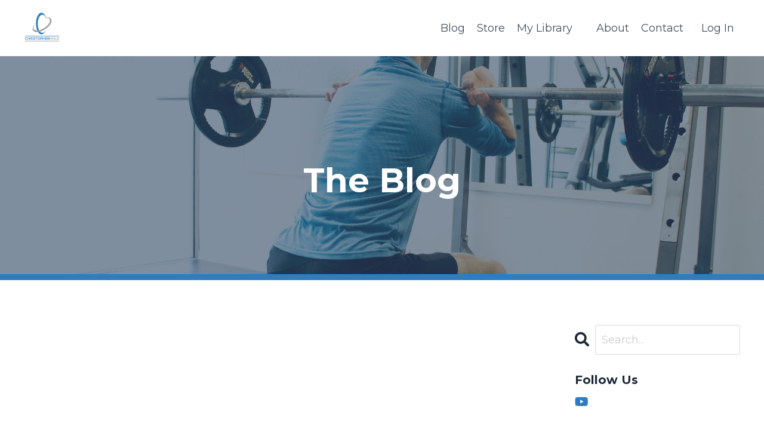

--- FILE ---
content_type: text/html; charset=utf-8
request_url: https://www.christopherholetraining.com/blog?page=4
body_size: 11002
content:
<!doctype html>
<html lang="en">
  <head>
    
              <meta name="csrf-param" content="authenticity_token">
              <meta name="csrf-token" content="XeIOqdY14USK5K73Ak8GIZpUJEHZpxYXWR/E6CvV0sEmMg+aXYbUSewjs3S+qlhtao2VcXWvZM0oU+18kaRcYw==">
            
    <title>
      
        Christopher Hole Training's Blog
      
    </title>
    <meta charset="utf-8" />
    <meta http-equiv="x-ua-compatible" content="ie=edge, chrome=1">
    <meta name="viewport" content="width=device-width, initial-scale=1, shrink-to-fit=no">
    
    <meta property="og:type" content="website">
<meta property="og:url" content="https://www.christopherholetraining.com/blog">
<meta name="twitter:card" content="summary_large_image">

<meta property="og:title" content="Christopher Hole Training's Blog">
<meta name="twitter:title" content="Christopher Hole Training's Blog">



<meta property="og:image" content="https://kajabi-storefronts-production.kajabi-cdn.com/kajabi-storefronts-production/sites/30586/images/qPh28YtTCyH5kM0o4Rrw_Untitled_design-2.jpg">
<meta name="twitter:image" content="https://kajabi-storefronts-production.kajabi-cdn.com/kajabi-storefronts-production/sites/30586/images/qPh28YtTCyH5kM0o4Rrw_Untitled_design-2.jpg">


    
      <link href="https://kajabi-storefronts-production.kajabi-cdn.com/kajabi-storefronts-production/themes/2161836560/assets/favicon.png?1765809557607877?v=2" rel="shortcut icon" />
    
    <link rel="canonical" href="https://www.christopherholetraining.com/blog" />

    <!-- Google Fonts ====================================================== -->
    <link rel="preconnect" href="https://fonts.gstatic.com" crossorigin>
    <link rel="stylesheet" media="print" onload="this.onload=null;this.removeAttribute(&#39;media&#39;);" type="text/css" href="//fonts.googleapis.com/css?family=Montserrat:400,700,400italic,700italic&amp;display=swap" />

    <!-- Kajabi CSS ======================================================== -->
    <link rel="stylesheet" media="print" onload="this.onload=null;this.removeAttribute(&#39;media&#39;);" type="text/css" href="https://kajabi-app-assets.kajabi-cdn.com/assets/core-0d125629e028a5a14579c81397830a1acd5cf5a9f3ec2d0de19efb9b0795fb03.css" />

    

    <!-- Font Awesome Icons -->
    <link rel="stylesheet" media="print" onload="this.onload=null;this.removeAttribute(&#39;media&#39;);" type="text/css" crossorigin="anonymous" href="https://use.fontawesome.com/releases/v5.15.2/css/all.css" />

    <link rel="stylesheet" media="screen" href="https://kajabi-storefronts-production.kajabi-cdn.com/kajabi-storefronts-production/themes/2161836560/assets/styles.css?1765809557607877" />

    <!-- Customer CSS ====================================================== -->
    <!-- If you're using custom css that affects the first render of the page, replace async_style_link below with styesheet_tag -->
    <link rel="stylesheet" media="print" onload="this.onload=null;this.removeAttribute(&#39;media&#39;);" type="text/css" href="https://kajabi-storefronts-production.kajabi-cdn.com/kajabi-storefronts-production/themes/2161836560/assets/overrides.css?1765809557607877" />
    <style>
  /* Custom CSS Added Via Theme Settings */
  /* CSS Overrides go here */
</style>


    <!-- Kajabi Editor Only CSS ============================================ -->
    

    <!-- Header hook ======================================================= -->
    <link rel="alternate" type="application/rss+xml" title="Christopher Hole Training&#39;s Blog" href="https://www.christopherholetraining.com/blog.rss" /><script type="text/javascript">
  var Kajabi = Kajabi || {};
</script>
<script type="text/javascript">
  Kajabi.currentSiteUser = {
    "id" : "-1",
    "type" : "Guest",
    "contactId" : "",
  };
</script>
<script type="text/javascript">
  Kajabi.theme = {
    activeThemeName: "Hopper",
    previewThemeId: null,
    editor: false
  };
</script>
<meta name="turbo-prefetch" content="false">
<!-- Global site tag (gtag.js) - Google Analytics -->
<script async src="https://www.googletagmanager.com/gtag/js?id=UA-119407173-1"></script>
<script>
  window.dataLayer = window.dataLayer || [];
  function gtag(){dataLayer.push(arguments);}
  gtag('js', new Date());

  gtag('config', 'UA-119407173-1');
</script><script>
(function(i,s,o,g,r,a,m){i['GoogleAnalyticsObject']=r;i[r]=i[r]||function(){
(i[r].q=i[r].q||[]).push(arguments)
},i[r].l=1*new Date();a=s.createElement(o),
m=s.getElementsByTagName(o)[0];a.async=1;a.src=g;m.parentNode.insertBefore(a,m)
})(window,document,'script','//www.google-analytics.com/analytics.js','ga');
ga('create', 'UA-119407173-1', 'auto', {});
ga('send', 'pageview');
</script>
<style type="text/css">
  #editor-overlay {
    display: none;
    border-color: #2E91FC;
    position: absolute;
    background-color: rgba(46,145,252,0.05);
    border-style: dashed;
    border-width: 3px;
    border-radius: 3px;
    pointer-events: none;
    cursor: pointer;
    z-index: 10000000000;
  }
  .editor-overlay-button {
    color: white;
    background: #2E91FC;
    border-radius: 2px;
    font-size: 13px;
    margin-inline-start: -24px;
    margin-block-start: -12px;
    padding-block: 3px;
    padding-inline: 10px;
    text-transform:uppercase;
    font-weight:bold;
    letter-spacing:1.5px;

    left: 50%;
    top: 50%;
    position: absolute;
  }
</style>
<script src="https://kajabi-app-assets.kajabi-cdn.com/vite/assets/track_analytics-999259ad.js" crossorigin="anonymous" type="module"></script><link rel="modulepreload" href="https://kajabi-app-assets.kajabi-cdn.com/vite/assets/stimulus-576c66eb.js" as="script" crossorigin="anonymous">
<link rel="modulepreload" href="https://kajabi-app-assets.kajabi-cdn.com/vite/assets/track_product_analytics-9c66ca0a.js" as="script" crossorigin="anonymous">
<link rel="modulepreload" href="https://kajabi-app-assets.kajabi-cdn.com/vite/assets/stimulus-e54d982b.js" as="script" crossorigin="anonymous">
<link rel="modulepreload" href="https://kajabi-app-assets.kajabi-cdn.com/vite/assets/trackProductAnalytics-3d5f89d8.js" as="script" crossorigin="anonymous">      <script type="text/javascript">
        if (typeof (window.rudderanalytics) === "undefined") {
          !function(){"use strict";window.RudderSnippetVersion="3.0.3";var sdkBaseUrl="https://cdn.rudderlabs.com/v3"
          ;var sdkName="rsa.min.js";var asyncScript=true;window.rudderAnalyticsBuildType="legacy",window.rudderanalytics=[]
          ;var e=["setDefaultInstanceKey","load","ready","page","track","identify","alias","group","reset","setAnonymousId","startSession","endSession","consent"]
          ;for(var n=0;n<e.length;n++){var t=e[n];window.rudderanalytics[t]=function(e){return function(){
          window.rudderanalytics.push([e].concat(Array.prototype.slice.call(arguments)))}}(t)}try{
          new Function('return import("")'),window.rudderAnalyticsBuildType="modern"}catch(a){}
          if(window.rudderAnalyticsMount=function(){
          "undefined"==typeof globalThis&&(Object.defineProperty(Object.prototype,"__globalThis_magic__",{get:function get(){
          return this},configurable:true}),__globalThis_magic__.globalThis=__globalThis_magic__,
          delete Object.prototype.__globalThis_magic__);var e=document.createElement("script")
          ;e.src="".concat(sdkBaseUrl,"/").concat(window.rudderAnalyticsBuildType,"/").concat(sdkName),e.async=asyncScript,
          document.head?document.head.appendChild(e):document.body.appendChild(e)
          },"undefined"==typeof Promise||"undefined"==typeof globalThis){var d=document.createElement("script")
          ;d.src="https://polyfill-fastly.io/v3/polyfill.min.js?version=3.111.0&features=Symbol%2CPromise&callback=rudderAnalyticsMount",
          d.async=asyncScript,document.head?document.head.appendChild(d):document.body.appendChild(d)}else{
          window.rudderAnalyticsMount()}window.rudderanalytics.load("2apYBMHHHWpiGqicceKmzPebApa","https://kajabiaarnyhwq.dataplane.rudderstack.com",{})}();
        }
      </script>
      <script type="text/javascript">
        if (typeof (window.rudderanalytics) !== "undefined") {
          rudderanalytics.page({"account_id":"29929","site_id":"30586"});
        }
      </script>
      <script type="text/javascript">
        if (typeof (window.rudderanalytics) !== "undefined") {
          (function () {
            function AnalyticsClickHandler (event) {
              const targetEl = event.target.closest('a') || event.target.closest('button');
              if (targetEl) {
                rudderanalytics.track('Site Link Clicked', Object.assign(
                  {"account_id":"29929","site_id":"30586"},
                  {
                    link_text: targetEl.textContent.trim(),
                    link_href: targetEl.href,
                    tag_name: targetEl.tagName,
                  }
                ));
              }
            };
            document.addEventListener('click', AnalyticsClickHandler);
          })();
        }
      </script>
<meta name='site_locale' content='en'><style type="text/css">
  /* Font Awesome 4 */
  .fa.fa-twitter{
    font-family:sans-serif;
  }
  .fa.fa-twitter::before{
    content:"𝕏";
    font-size:1.2em;
  }

  /* Font Awesome 5 */
  .fab.fa-twitter{
    font-family:sans-serif;
  }
  .fab.fa-twitter::before{
    content:"𝕏";
    font-size:1.2em;
  }
</style>
<link rel="stylesheet" href="https://cdn.jsdelivr.net/npm/@kajabi-ui/styles@1.0.4/dist/kajabi_products/kajabi_products.css" />
<script type="module" src="https://cdn.jsdelivr.net/npm/@pine-ds/core@3.14.1/dist/pine-core/pine-core.esm.js"></script>
<script nomodule src="https://cdn.jsdelivr.net/npm/@pine-ds/core@3.14.1/dist/pine-core/index.esm.js"></script>


  </head>

  <style>
  

  
    
  
</style>

  <body id="encore-theme" class="background-unrecognized">
    


    <div id="section-header" data-section-id="header">

<style>
  /* Default Header Styles */
  .header {
    
      background-color: #ffffff;
    
    font-size: 18px;
  }
  .header a,
  .header a.link-list__link,
  .header a.link-list__link:hover,
  .header a.social-icons__icon,
  .header .user__login a,
  .header .dropdown__item a,
  .header .dropdown__trigger:hover {
    color: #45505d;
  }
  .header .dropdown__trigger {
    color: #45505d !important;
  }
  /* Mobile Header Styles */
  @media (max-width: 767px) {
    .header {
      
      font-size: 16px;
    }
    
    .header .hamburger__slices .hamburger__slice {
      
        background-color: #0b0088;
      
    }
    
      .header a.link-list__link, .dropdown__item a, .header__content--mobile {
        text-align: center;
      }
    
    .header--overlay .header__content--mobile  {
      padding-bottom: 20px;
    }
  }
  /* Sticky Styles */
  
</style>

<div class="hidden">
  
    
  
    
  
    
  
    
  
  
  
  
</div>

<header class="header header--overlay    background-light header--close-on-scroll" kjb-settings-id="sections_header_settings_background_color">
  <div class="hello-bars">
    
      
    
      
    
      
    
      
    
  </div>
  
    <div class="header__wrap">
      <div class="header__content header__content--desktop background-light">
        <div class="container header__container media justify-content-left">
          
            
                <style>
@media (min-width: 768px) {
  #block-1555988494486 {
    text-align: left;
  }
} 
</style>

<div 
  id="block-1555988494486" 
  class="header__block header__block--logo header__block--show header__switch-content " 
  kjb-settings-id="sections_header_blocks_1555988494486_settings_stretch"
  
>
  

<style>
  #block-1555988494486 {
    line-height: 1;
  }
  #block-1555988494486 .logo__image {
    display: block;
    width: 60px;
  }
  #block-1555988494486 .logo__text {
    color: ;
  }
</style>

<a class="logo" href="/">
  
    
      <img loading="auto" class="logo__image" alt="Header Logo" kjb-settings-id="sections_header_blocks_1555988494486_settings_logo" src="https://kajabi-storefronts-production.kajabi-cdn.com/kajabi-storefronts-production/file-uploads/themes/2161836560/settings_images/adb0fbf-706c-8e80-d421-f131b0d6e346_a9078777-fb66-4a8f-86a0-f6963feb068d.png" />
    
  
</a>

</div>

              
          
            
                <style>
@media (min-width: 768px) {
  #block-1555988491313 {
    text-align: right;
  }
} 
</style>

<div 
  id="block-1555988491313" 
  class="header__block header__switch-content header__block--menu stretch" 
  kjb-settings-id="sections_header_blocks_1555988491313_settings_stretch"
  
>
  <div class="link-list justify-content-right" kjb-settings-id="sections_header_blocks_1555988491313_settings_menu">
  
    <a class="link-list__link" href="https://www.christopherholetraining.com/blog" >Blog</a>
  
    <a class="link-list__link" href="https://www.christopherholetraining.com/store" >Store</a>
  
    <a class="link-list__link" href="https://www.christopherholetraining.com/library" >My Library</a>
  
</div>

</div>

              
          
            
                <style>
@media (min-width: 768px) {
  #block-1602256221872 {
    text-align: right;
  }
} 
</style>

<div 
  id="block-1602256221872" 
  class="header__block header__switch-content header__block--menu " 
  kjb-settings-id="sections_header_blocks_1602256221872_settings_stretch"
  
>
  <div class="link-list justify-content-right" kjb-settings-id="sections_header_blocks_1602256221872_settings_menu">
  
    <a class="link-list__link" href="https://www.christopherholetraining.com/about" >About</a>
  
    <a class="link-list__link" href="https://www.christopherholetraining.com/contact" >Contact</a>
  
</div>

</div>

              
          
            
                <style>
@media (min-width: 768px) {
  #block-1555988487706 {
    text-align: left;
  }
} 
</style>

<div 
  id="block-1555988487706" 
  class="header__block header__switch-content header__block--user " 
  kjb-settings-id="sections_header_blocks_1555988487706_settings_stretch"
  
>
  <style>
  /* Dropdown menu colors for desktop */
  @media (min-width: 768px) {
    #block-1555988487706 .dropdown__menu {
      background: #FFFFFF;
      color: #595959;
    }
    #block-1555988487706 .dropdown__item a,
    #block-1555988487706 {
      color: #595959;
    }
  }
  /* Mobile menu text alignment */
  @media (max-width: 767px) {
    #block-1555988487706 .dropdown__item a,
    #block-1555988487706 .user__login a {
      text-align: center;
    }
  }
</style>

<div class="user" kjb-settings-id="sections_header_blocks_1555988487706_settings_language_login">
  
    <span class="user__login" kjb-settings-id="language_login"><a href="/login">Log In</a></span>
  
</div>

</div>

              
          
          
            <div class="hamburger hidden--desktop" kjb-settings-id="sections_header_settings_hamburger_color">
              <div class="hamburger__slices">
                <div class="hamburger__slice hamburger--slice-1"></div>
                <div class="hamburger__slice hamburger--slice-2"></div>
                <div class="hamburger__slice hamburger--slice-3"></div>
                <div class="hamburger__slice hamburger--slice-4"></div>
              </div>
            </div>
          
          
        </div>
      </div>
      <div class="header__content header__content--mobile">
        <div class="header__switch-content header__spacer"></div>
      </div>
    </div>
  
</header>

</div>
    <main>
      <div data-dynamic-sections=blog><div id="section-1604943713528" data-section-id="1604943713528"><style>
  
    #section-1604943713528 {
      background-image: url(https://kajabi-storefronts-production.kajabi-cdn.com/kajabi-storefronts-production/file-uploads/themes/2161836560/settings_images/c7b2a6b-c67e-d00f-d471-a130e2cf5c0_Untitled_design_1_.png);
      background-position: top;
    }
  
  #section-1604943713528 .section__overlay {
    position: absolute;
    width: 100%;
    height: 100%;
    left: 0;
    top: 0;
    background-color: rgba(52, 73, 94, 0.6);
  }
  #section-1604943713528 .sizer {
    padding-top: 40px;
    padding-bottom: 40px;
  }
  #section-1604943713528 .container {
    max-width: calc(1260px + 10px + 10px);
    padding-right: 10px;
    padding-left: 10px;
    
  }
  #section-1604943713528 .row {
    
  }
  #section-1604943713528 .container--full {
    width: 100%;
    max-width: calc(100% + 10px + 10px);
  }
  @media (min-width: 768px) {
    
      #section-1604943713528 {
        
          background-attachment: fixed;
        
      }
    
    #section-1604943713528 .sizer {
      padding-top: 160px;
      padding-bottom: 100px;
    }
    #section-1604943713528 .container {
      max-width: calc(1260px + 40px + 40px);
      padding-right: 40px;
      padding-left: 40px;
    }
    #section-1604943713528 .container--full {
      max-width: calc(100% + 40px + 40px);
    }
  }
  
  
</style>


<section kjb-settings-id="sections_1604943713528_settings_background_color"
  class="section
  
  
   background-dark "
  data-reveal-event=""
  data-reveal-offset=""
  data-reveal-units="seconds">
  <div class="sizer ">
    
    <div class="section__overlay"></div>
    <div class="container ">
      <div class="row align-items-center justify-content-center">
        
          




<style>
  /* flush setting */
  
  
  /* margin settings */
  #block-1604943713528_0, [data-slick-id="1604943713528_0"] {
    margin-top: 0px;
    margin-right: 0px;
    margin-bottom: 0px;
    margin-left: 0px;
  }
  #block-1604943713528_0 .block, [data-slick-id="1604943713528_0"] .block {
    /* border settings */
    border: 4px none black;
    border-radius: 4px;
    

    /* background color */
    
    /* default padding for mobile */
    
    
    
    /* mobile padding overrides */
    
    
    
    
    
  }

  @media (min-width: 768px) {
    /* desktop margin settings */
    #block-1604943713528_0, [data-slick-id="1604943713528_0"] {
      margin-top: 0px;
      margin-right: 0px;
      margin-bottom: 0px;
      margin-left: 0px;
    }
    #block-1604943713528_0 .block, [data-slick-id="1604943713528_0"] .block {
      /* default padding for desktop  */
      
      
      /* desktop padding overrides */
      
      
      
      
      
    }
  }
  /* mobile text align */
  @media (max-width: 767px) {
    #block-1604943713528_0, [data-slick-id="1604943713528_0"] {
      text-align: center;
    }
  }
</style>



<div
  id="block-1604943713528_0"
  class="
  block-type--text
  text-center
  col-8
  
  
  
    
  
  
  "
  
  data-reveal-event=""
  data-reveal-offset=""
  data-reveal-units="seconds"
  
    kjb-settings-id="sections_1604943713528_blocks_1604943713528_0_settings_width"
  
  
>
  <div class="block
    box-shadow-none
    "
    
      data-aos="none"
      data-aos-delay="0"
      data-aos-duration="0"
    
    
  >
    
    <style>
  
  #block-1577982541036_0 .btn {
    margin-top: 1rem;
  }
</style>


  <h1>The Blog</h1>




  </div>
</div>


        
      </div>
    </div>
  </div>
</section>
</div><div id="section-1606332199395" data-section-id="1606332199395"><style>
  
  #section-1606332199395 .section__overlay {
    position: absolute;
    width: 100%;
    height: 100%;
    left: 0;
    top: 0;
    background-color: #2e7dc0;
  }
  #section-1606332199395 .sizer {
    padding-top: 5px;
    padding-bottom: 5px;
  }
  #section-1606332199395 .container {
    max-width: calc(1260px + 10px + 10px);
    padding-right: 10px;
    padding-left: 10px;
    
  }
  #section-1606332199395 .row {
    
  }
  #section-1606332199395 .container--full {
    width: 100%;
    max-width: calc(100% + 10px + 10px);
  }
  @media (min-width: 768px) {
    
    #section-1606332199395 .sizer {
      padding-top: 0px;
      padding-bottom: 10px;
    }
    #section-1606332199395 .container {
      max-width: calc(1260px + 40px + 40px);
      padding-right: 40px;
      padding-left: 40px;
    }
    #section-1606332199395 .container--full {
      max-width: calc(100% + 40px + 40px);
    }
  }
  
  
</style>


<section kjb-settings-id="sections_1606332199395_settings_background_color"
  class="section
  
  
   background-dark "
  data-reveal-event=""
  data-reveal-offset=""
  data-reveal-units="seconds">
  <div class="sizer ">
    
    <div class="section__overlay"></div>
    <div class="container ">
      <div class="row align-items-center justify-content-center">
        
      </div>
    </div>
  </div>
</section>
</div><div id="section-1599589855686" data-section-id="1599589855686"><style>
  
  .blog-listings {
    background-color: ;
  }
  .blog-listings .sizer {
    padding-top: 40px;
    padding-bottom: 40px;
  }
  .blog-listings .container {
    max-width: calc(1260px + 15px + 15px);
    padding-right: 15px;
    padding-left: 15px;
  }
  .blog-listing__panel {
    background-color: #ffffff;
    border-color: ;
    border-radius: 4px;
    border-style: none;
    border-width: 25px ;
  }
  .blog-listing__title {
    color:  !important;
  }
  .blog-listing__title:hover {
    color:  !important;
  }
  .blog-listing__date {
    color: #2e7dc0;
  }
  .tag {
    color: ;
    background-color: ;
  }
  .tag:hover {
    color: ;
    background-color: ;
  }
  .blog-listing__content {
    color: ;
  }
  .blog-listing__more {
    color: #2e7dc0;
  }
  @media (min-width: 768px) {
    
    .blog-listings .sizer {
      padding-top: 60px;
      padding-bottom: 40px;
    }
    .blog-listings .container {
      max-width: calc(1260px + 40px + 40px);
      padding-right: 40px;
      padding-left: 40px;
    }
  }
  .pag__link {
    color: ;
  }
  .pag__link--current {
    color: ;
  }
  .pag__link--disabled {
    color: ;
  }
</style>

<section class="blog-listings " kjb-settings-id="sections_1599589855686_settings_background_color">
  <div class="sizer">
    
    <div class="container">
      <div class="row">
        
          <div class="col-lg-9">
        
          <div class="blog-listings__content blog-listings__content--list">
            
              
                





<div class="blog-listing blog-listing--list blog-listing--has-media">
  
    <div class="blog-listing__media">
      
        
  <div class="video">
    <div class="video__wrapper">
      
<script>
  window._wq = window._wq || [];
  _wq.push({"3w3aoemohm": JSON.parse('{\"playerColor\":\"#2e7dc0\",\"stillUrl\":\"https://kajabi-storefronts-production.kajabi-cdn.com/kajabi-storefronts-production/blogs/8352/images/5Z1rMaxWStSg7p4cqFUR_maxresdefault.jpg\",\"resumable\":true,\"autoPlay\":false}')});
</script>

<script charset="ISO-8859-1" src="//fast.wistia.com/assets/external/E-v1.js" async></script>


<div class="kjb-video-responsive">
  <div id="wistia_3w3aoemohm"
    class="wistia_embed wistia_async_3w3aoemohm "
    data-track-progress=""
    data-tracked-percent="">&nbsp;</div>
</div>

    </div>
  </div>


      
    </div>
    <div class="blog-listing__data">
      <a class="h3 blog-listing__title" href="/blog/stronger-back-muscles">Do you need stronger back muscles?</a>
      
      
        <span class="blog-listing__date" kjb-settings-id="sections_1599589855686_settings_show_date">Nov 23, 2022</span>
      
      
      
        
          <div class="blog-listing__content"><p>When people come to me with back pain they often talk about strengthening their back. The thing is a ‘weak’ back is rarely the cause of lower back pain. After all, there are plenty of strong people who have bad backs and plenty of weaker people who don’t.</p>
<p>But if that is not the answer to back pain,...</p></div>
        
        <a class="blog-listing__more" href="/blog/stronger-back-muscles" kjb-settings-id="sections_1599589855686_settings_read_more">Continue Reading...</a>
      
    </div>
  
</div>

              
                





<div class="blog-listing blog-listing--list blog-listing--has-media">
  
    <div class="blog-listing__media">
      
        
  <div class="video">
    <div class="video__wrapper">
      
<script>
  window._wq = window._wq || [];
  _wq.push({"o69qkyplnx": JSON.parse('{\"playerColor\":\"#2e7dc0\",\"stillUrl\":\"https://kajabi-storefronts-production.kajabi-cdn.com/kajabi-storefronts-production/blogs/8352/images/3w8YWTL2Sl2UCivFQxeA_maxresdefault.jpg\",\"resumable\":true,\"autoPlay\":false}')});
</script>

<script charset="ISO-8859-1" src="//fast.wistia.com/assets/external/E-v1.js" async></script>


<div class="kjb-video-responsive">
  <div id="wistia_o69qkyplnx"
    class="wistia_embed wistia_async_o69qkyplnx "
    data-track-progress=""
    data-tracked-percent="">&nbsp;</div>
</div>

    </div>
  </div>


      
    </div>
    <div class="blog-listing__data">
      <a class="h3 blog-listing__title" href="/blog/weak-core">HOW TO TELL IF YOU HAVE A WEAK CORE AND WHAT TO DO ABOUT IT</a>
      
      
        <span class="blog-listing__date" kjb-settings-id="sections_1599589855686_settings_show_date">Oct 14, 2022</span>
      
      
      
        
          <div class="blog-listing__content"><p>A lot of people come to see me because they are struggling with lower back pains and have been told they have a weak core. They know they need to strengthen it.</p>
<p>But how can you tell if you are in the same boat?</p>
<p><strong>Do you think you may have a weak core? </strong></p>
<p>If you believe you have a weak core the first ...</p></div>
        
        <a class="blog-listing__more" href="/blog/weak-core" kjb-settings-id="sections_1599589855686_settings_read_more">Continue Reading...</a>
      
    </div>
  
</div>

              
                





<div class="blog-listing blog-listing--list blog-listing--has-media">
  
    <div class="blog-listing__media">
      
        
  <div class="video">
    <div class="video__wrapper">
      
<script>
  window._wq = window._wq || [];
  _wq.push({"itj0d60944": JSON.parse('{\"playerColor\":\"#2e7dc0\",\"stillUrl\":\"https://kajabi-storefronts-production.kajabi-cdn.com/kajabi-storefronts-production/blogs/8352/images/BaHa085SSHqalfRaD1gB_maxresdefault.jpg\",\"resumable\":true,\"autoPlay\":false}')});
</script>

<script charset="ISO-8859-1" src="//fast.wistia.com/assets/external/E-v1.js" async></script>


<div class="kjb-video-responsive">
  <div id="wistia_itj0d60944"
    class="wistia_embed wistia_async_itj0d60944 "
    data-track-progress=""
    data-tracked-percent="">&nbsp;</div>
</div>

    </div>
  </div>


      
    </div>
    <div class="blog-listing__data">
      <a class="h3 blog-listing__title" href="/blog/unlock-tight-hips">UNLOCK TIGHT HIPS WITH A SIMPLE SOLUTION</a>
      
      
        <span class="blog-listing__date" kjb-settings-id="sections_1599589855686_settings_show_date">Sep 14, 2022</span>
      
      
      
        
          <div class="blog-listing__content"><p>Do you struggle to get down far enough when you squat? Do you feel restricted when you’re deadlifting, doing particular movements in the gym or simply as you’re moving around in everyday life?</p>
<p>It could be that you have tight hips.</p>
<p><strong>How can you tell if you have tight hips? </strong></p>
<p>If you are suffering wit...</p></div>
        
        <a class="blog-listing__more" href="/blog/unlock-tight-hips" kjb-settings-id="sections_1599589855686_settings_read_more">Continue Reading...</a>
      
    </div>
  
</div>

              
                





<div class="blog-listing blog-listing--list blog-listing--has-media">
  
    <div class="blog-listing__media">
      
        
  <div class="video">
    <div class="video__wrapper">
      
<script>
  window._wq = window._wq || [];
  _wq.push({"au4knye2e4": JSON.parse('{\"playerColor\":\"#2e7dc0\",\"stillUrl\":\"https://kajabi-storefronts-production.kajabi-cdn.com/kajabi-storefronts-production/blogs/8352/images/KOQ51knGSEnmJyToMCWV_hqdefault.jpg\",\"resumable\":true,\"autoPlay\":false}')});
</script>

<script charset="ISO-8859-1" src="//fast.wistia.com/assets/external/E-v1.js" async></script>


<div class="kjb-video-responsive">
  <div id="wistia_au4knye2e4"
    class="wistia_embed wistia_async_au4knye2e4 "
    data-track-progress=""
    data-tracked-percent="">&nbsp;</div>
</div>

    </div>
  </div>


      
    </div>
    <div class="blog-listing__data">
      <a class="h3 blog-listing__title" href="/blog/core-training-for-beginners">Core Training for Beginners</a>
      
      
        <span class="blog-listing__date" kjb-settings-id="sections_1599589855686_settings_show_date">Aug 15, 2022</span>
      
      
      
        
          <div class="blog-listing__content"><p>If you’re new to core training it can be difficult to know where to start. That’s why in this tutorial I chose to concentrate on one simple exercise and break down exactly how to perform it. You’ll then be able to take this and apply it to many other exercises in order to work towards a stronger cor...</p></div>
        
        <a class="blog-listing__more" href="/blog/core-training-for-beginners" kjb-settings-id="sections_1599589855686_settings_read_more">Continue Reading...</a>
      
    </div>
  
</div>

              
                





<div class="blog-listing blog-listing--list blog-listing--has-media">
  
    <div class="blog-listing__media">
      
        
  <div class="video">
    <div class="video__wrapper">
      
<script>
  window._wq = window._wq || [];
  _wq.push({"z87325mmrn": JSON.parse('{\"playerColor\":\"#2e7dc0\",\"stillUrl\":\"https://kajabi-storefronts-production.kajabi-cdn.com/kajabi-storefronts-production/blogs/8352/images/YShD3Ny1RBuo8f2xVuMu_hqdefault.jpg\",\"resumable\":true,\"autoPlay\":false}')});
</script>

<script charset="ISO-8859-1" src="//fast.wistia.com/assets/external/E-v1.js" async></script>


<div class="kjb-video-responsive">
  <div id="wistia_z87325mmrn"
    class="wistia_embed wistia_async_z87325mmrn "
    data-track-progress=""
    data-tracked-percent="">&nbsp;</div>
</div>

    </div>
  </div>


      
    </div>
    <div class="blog-listing__data">
      <a class="h3 blog-listing__title" href="/blog/importance-exercise-low-back-pain">THE IMPORTANCE OF EXERCISE FOR LOW BACK PAIN</a>
      
      
        <span class="blog-listing__date" kjb-settings-id="sections_1599589855686_settings_show_date">Jul 18, 2022</span>
      
      
      
        
          <div class="blog-listing__content"><p>I may have said in the past that the biggest mistake people make when treating lower back pain is using exercise. However I’m about to contradict myself. There is a time and a place for exercise in lower back rehabilitation and it’s all about creating a stronger biological scaffold to help support t...</p></div>
        
        <a class="blog-listing__more" href="/blog/importance-exercise-low-back-pain" kjb-settings-id="sections_1599589855686_settings_read_more">Continue Reading...</a>
      
    </div>
  
</div>

              
                





<div class="blog-listing blog-listing--list blog-listing--has-media">
  
    <div class="blog-listing__media">
      
        
  <div class="video">
    <div class="video__wrapper">
      
<script>
  window._wq = window._wq || [];
  _wq.push({"nmywy0k0j4": JSON.parse('{\"playerColor\":\"#2e7dc0\",\"stillUrl\":\"https://kajabi-storefronts-production.kajabi-cdn.com/kajabi-storefronts-production/blogs/8352/images/NcJvWNMRdCtl6w1zcgWm_maxresdefault.jpg\",\"resumable\":true,\"autoPlay\":false}')});
</script>

<script charset="ISO-8859-1" src="//fast.wistia.com/assets/external/E-v1.js" async></script>


<div class="kjb-video-responsive">
  <div id="wistia_nmywy0k0j4"
    class="wistia_embed wistia_async_nmywy0k0j4 "
    data-track-progress=""
    data-tracked-percent="">&nbsp;</div>
</div>

    </div>
  </div>


      
    </div>
    <div class="blog-listing__data">
      <a class="h3 blog-listing__title" href="/blog/importance-hip-mobility">Why is hip mobility important for squats and deadlifts?</a>
      
      
        <span class="blog-listing__date" kjb-settings-id="sections_1599589855686_settings_show_date">Jun 13, 2022</span>
      
      
      
        
          <div class="blog-listing__content"><p>Have you ever considered the importance of your hip movement when it comes to supporting you with squats and deadlifts? In the tutorial above I shine a light on exactly why it’s important to undertake some hip mobility exercises and some of the things you should be doing to get those hips in the bes...</p></div>
        
        <a class="blog-listing__more" href="/blog/importance-hip-mobility" kjb-settings-id="sections_1599589855686_settings_read_more">Continue Reading...</a>
      
    </div>
  
</div>

              
                





<div class="blog-listing blog-listing--list blog-listing--has-media">
  
    <div class="blog-listing__media">
      
        
  <div class="video">
    <div class="video__wrapper">
      
<script>
  window._wq = window._wq || [];
  _wq.push({"xky8m0dpxd": JSON.parse('{\"playerColor\":\"#2e7dc0\",\"stillUrl\":\"https://kajabi-storefronts-production.kajabi-cdn.com/kajabi-storefronts-production/blogs/8352/images/aoJ3i6tWTWK6DxQe1nPC_maxresdefault.jpg\",\"resumable\":true,\"autoPlay\":false}')});
</script>

<script charset="ISO-8859-1" src="//fast.wistia.com/assets/external/E-v1.js" async></script>


<div class="kjb-video-responsive">
  <div id="wistia_xky8m0dpxd"
    class="wistia_embed wistia_async_xky8m0dpxd "
    data-track-progress=""
    data-tracked-percent="">&nbsp;</div>
</div>

    </div>
  </div>


      
    </div>
    <div class="blog-listing__data">
      <a class="h3 blog-listing__title" href="/blog/core-muscles-vs-the-core">Core muscles vs the core: beginner to advanced core strength training</a>
      
      
        <span class="blog-listing__date" kjb-settings-id="sections_1599589855686_settings_show_date">May 16, 2022</span>
      
      
      
        
          <div class="blog-listing__content"><p>Ever wonder how you go from a beginner level up to an advanced level in core training?</p>
<p>Put simply it’s about understanding how the core is designed and built and using that knowledge to select exercises that work with rather than against it. That’s why in this tutorial I go through:</p>
<ul>
<li>How the core</li>...</ul></div>
        
        <a class="blog-listing__more" href="/blog/core-muscles-vs-the-core" kjb-settings-id="sections_1599589855686_settings_read_more">Continue Reading...</a>
      
    </div>
  
</div>

              
                





<div class="blog-listing blog-listing--list blog-listing--has-media">
  
    <div class="blog-listing__media">
      
        
  <div class="video">
    <div class="video__wrapper">
      
<script>
  window._wq = window._wq || [];
  _wq.push({"33c3smzbb4": JSON.parse('{\"playerColor\":\"#2e7dc0\",\"stillUrl\":\"https://kajabi-storefronts-production.kajabi-cdn.com/kajabi-storefronts-production/blogs/8352/images/6Q84t4odRR6F6nJx1Lds_hqdefault.jpg\",\"resumable\":true,\"autoPlay\":false}')});
</script>

<script charset="ISO-8859-1" src="//fast.wistia.com/assets/external/E-v1.js" async></script>


<div class="kjb-video-responsive">
  <div id="wistia_33c3smzbb4"
    class="wistia_embed wistia_async_33c3smzbb4 "
    data-track-progress=""
    data-tracked-percent="">&nbsp;</div>
</div>

    </div>
  </div>


      
    </div>
    <div class="blog-listing__data">
      <a class="h3 blog-listing__title" href="/blog/protect-your-spine">How low back muscles help protect your spine</a>
      
      
        <span class="blog-listing__date" kjb-settings-id="sections_1599589855686_settings_show_date">Apr 25, 2022</span>
      
      
      
        
          <div class="blog-listing__content"><p>I often talk about the importance of building strong and healthy muscles to protect the lower back and avoid pain and injury. But just which muscles am I talking about here and how exactly do they do their job?</p>
<p><strong>Which are the key lower back muscles? </strong></p>
<p>In the tutorial above I focus on two muscles – o...</p></div>
        
        <a class="blog-listing__more" href="/blog/protect-your-spine" kjb-settings-id="sections_1599589855686_settings_read_more">Continue Reading...</a>
      
    </div>
  
</div>

              
                





<div class="blog-listing blog-listing--list blog-listing--has-media">
  
    <div class="blog-listing__media">
      
        
  <div class="video">
    <div class="video__wrapper">
      
<script>
  window._wq = window._wq || [];
  _wq.push({"g0jxapin4p": JSON.parse('{\"playerColor\":\"#2e7dc0\",\"stillUrl\":\"https://kajabi-storefronts-production.kajabi-cdn.com/kajabi-storefronts-production/blogs/8352/images/bZRn3Nd0Su29rZioCumg_maxresdefault.jpg\",\"resumable\":true,\"autoPlay\":false}')});
</script>

<script charset="ISO-8859-1" src="//fast.wistia.com/assets/external/E-v1.js" async></script>


<div class="kjb-video-responsive">
  <div id="wistia_g0jxapin4p"
    class="wistia_embed wistia_async_g0jxapin4p "
    data-track-progress=""
    data-tracked-percent="">&nbsp;</div>
</div>

    </div>
  </div>


      
    </div>
    <div class="blog-listing__data">
      <a class="h3 blog-listing__title" href="/blog/don't-twist-your-spine-with-exercises">You shouldn't bend flex or twist your spine with exercises, here's why!</a>
      
      
        <span class="blog-listing__date" kjb-settings-id="sections_1599589855686_settings_show_date">Mar 14, 2022</span>
      
      
      
        
          <div class="blog-listing__content"><p>To bend the spine or not to bend the spine…that is the question.</p>
<p>We hear people say it’s fine, because after all, we can. And we hear others say that bending the back during exercise is likely to damage the spine rather than develop performance.</p>
<p>So what’s the answer? Let’s dissect the arguments. </p>...</div>
        
        <a class="blog-listing__more" href="/blog/don't-twist-your-spine-with-exercises" kjb-settings-id="sections_1599589855686_settings_read_more">Continue Reading...</a>
      
    </div>
  
</div>

              
                





<div class="blog-listing blog-listing--list blog-listing--has-media">
  
    <div class="blog-listing__media">
      
        
  <div class="video">
    <div class="video__wrapper">
      
<script>
  window._wq = window._wq || [];
  _wq.push({"d4hhcmuc64": JSON.parse('{\"playerColor\":\"#2e7dc0\",\"stillUrl\":\"https://kajabi-storefronts-production.kajabi-cdn.com/kajabi-storefronts-production/blogs/8352/images/0xeki9GQUa1tsfbpBMrj_maxresdefault.jpg\",\"resumable\":true,\"autoPlay\":false}')});
</script>

<script charset="ISO-8859-1" src="//fast.wistia.com/assets/external/E-v1.js" async></script>


<div class="kjb-video-responsive">
  <div id="wistia_d4hhcmuc64"
    class="wistia_embed wistia_async_d4hhcmuc64 "
    data-track-progress=""
    data-tracked-percent="">&nbsp;</div>
</div>

    </div>
  </div>


      
    </div>
    <div class="blog-listing__data">
      <a class="h3 blog-listing__title" href="/blog/hips-core-strength-stability">Don’t do sit-ups, side bends or back extensions, train your hips for core strength & stability</a>
      
      
        <span class="blog-listing__date" kjb-settings-id="sections_1599589855686_settings_show_date">Jan 17, 2022</span>
      
      
      
        
          <div class="blog-listing__content"><p>So often in core training programs we find lots of spine bending exercises like sit-ups, crunches or twists. But these are not the most effective exercises for training the core. In order to better understand why this is, let’s talk about the anatomy of the hips and spine. Then we’ll look at some mo...</p></div>
        
        <a class="blog-listing__more" href="/blog/hips-core-strength-stability" kjb-settings-id="sections_1599589855686_settings_read_more">Continue Reading...</a>
      
    </div>
  
</div>

              
                





<div class="blog-listing blog-listing--list blog-listing--has-media">
  
    <div class="blog-listing__media">
      
        
  <div class="video">
    <div class="video__wrapper">
      
<script>
  window._wq = window._wq || [];
  _wq.push({"e8fzrgjbsi": JSON.parse('{\"playerColor\":\"#2e7dc0\",\"stillUrl\":\"https://kajabi-storefronts-production.kajabi-cdn.com/kajabi-storefronts-production/blogs/8352/images/M7054wd3QDe4wuM9XfXd_maxresdefault.jpg\",\"resumable\":true,\"autoPlay\":false}')});
</script>

<script charset="ISO-8859-1" src="//fast.wistia.com/assets/external/E-v1.js" async></script>


<div class="kjb-video-responsive">
  <div id="wistia_e8fzrgjbsi"
    class="wistia_embed wistia_async_e8fzrgjbsi "
    data-track-progress=""
    data-tracked-percent="">&nbsp;</div>
</div>

    </div>
  </div>


      
    </div>
    <div class="blog-listing__data">
      <a class="h3 blog-listing__title" href="/blog/beginners-core-exercises">Beginners guide to Core Exercises: how your core muscles work</a>
      
      
        <span class="blog-listing__date" kjb-settings-id="sections_1599589855686_settings_show_date">Dec 21, 2021</span>
      
      
      
        
          <div class="blog-listing__content"><p>As a PT, I spend a lot of time talking about core muscles, it’s a subject that is far more important than a lot of people realise. Firstly, we’re talking about more than just your abs – a common misconception. Secondly, the core muscles are involved in some way in almost every movement you’ll do wit...</p></div>
        
        <a class="blog-listing__more" href="/blog/beginners-core-exercises" kjb-settings-id="sections_1599589855686_settings_read_more">Continue Reading...</a>
      
    </div>
  
</div>

              
                





<div class="blog-listing blog-listing--list blog-listing--has-media">
  
    <div class="blog-listing__media">
      
        
  <div class="video">
    <div class="video__wrapper">
      
<script>
  window._wq = window._wq || [];
  _wq.push({"m0ve8l4l7r": JSON.parse('{\"playerColor\":\"#2e7dc0\",\"stillUrl\":\"https://kajabi-storefronts-production.kajabi-cdn.com/kajabi-storefronts-production/blogs/8352/images/AVtXPfBSWKyIc3FtvM2F_maxresdefault.jpg\",\"resumable\":true,\"autoPlay\":false}')});
</script>

<script charset="ISO-8859-1" src="//fast.wistia.com/assets/external/E-v1.js" async></script>


<div class="kjb-video-responsive">
  <div id="wistia_m0ve8l4l7r"
    class="wistia_embed wistia_async_m0ve8l4l7r "
    data-track-progress=""
    data-tracked-percent="">&nbsp;</div>
</div>

    </div>
  </div>


      
    </div>
    <div class="blog-listing__data">
      <a class="h3 blog-listing__title" href="/blog/5-myths-low-back-pain">5 myths of low back pain rehabilitation</a>
      
      
        <span class="blog-listing__date" kjb-settings-id="sections_1599589855686_settings_show_date">Nov 22, 2021</span>
      
      
      
        
          <div class="blog-listing__content"><p>When it comes to rehabilitating the lower back, there’s a huge amount of information out there. Some of it is valuable, some should be used with caution, and some is just plain wrong. The problem is, that if you try something that’s not recommended for you, it might be that it just doesn’t work, or ...</p></div>
        
        <a class="blog-listing__more" href="/blog/5-myths-low-back-pain" kjb-settings-id="sections_1599589855686_settings_read_more">Continue Reading...</a>
      
    </div>
  
</div>

              
              
                <div class="pag">
  
    <a class="pag__link pag__link--prev" href="?page=3">
      <i class="fa fa-arrow-left"></i>
    </a>
  
  
    
      
        <a class="pag__link" href="?page=1">1</a>
      
    
      
        <a class="pag__link" href="?page=2">2</a>
      
    
      
        <a class="pag__link" href="?page=3">3</a>
      
    
      
        <a class="pag__link pag__link--current" href="?page=4">4</a>
      
    
      
        <a class="pag__link" href="?page=5">5</a>
      
    
      
        <a class="pag__link" href="?page=6">6</a>
      
    
      
        <a class="pag__link" href="?page=7">7</a>
      
    
      
        <a class="pag__link" href="?page=8">8</a>
      
    
      
        <a class="pag__link" href="?page=9">9</a>
      
    
      
        <a class="pag__link" href="?page=10">10</a>
      
    
      
        <a class="pag__link" href="?page=11">11</a>
      
    
  
  
    <a class="pag__link pag__link--next" href="/blog?page=5">
      <i class="fa fa-arrow-right"></i>
    </a>
  
</div>

              
            
          </div>
        </div>
        <style>
   .sidebar__panel {
     background-color: #ffffff;
     border-color: ;
     border-radius: 4px;
     border-style: none;
     border-width: 25px ;
   }
</style>

<div class="col-lg-3    sidebar__container--hidden-mobile">
  <div class="sidebar" kjb-settings-id="sections_1599589855686_settings_show_sidebar">
    
      
        <div class="sidebar__block">
          
              <style>
  .sidebar-search__icon i {
    color: ;
  }
  .sidebar-search--1600115507943 ::-webkit-input-placeholder {
    color: ;
  }
  .sidebar-search--1600115507943 ::-moz-placeholder {
    color: ;
  }
  .sidebar-search--1600115507943 :-ms-input-placeholder {
    color: ;
  }
  .sidebar-search--1600115507943 :-moz-placeholder {
    color: ;
  }
  .sidebar-search--1600115507943 .sidebar-search__input {
    color: ;
  }
</style>

<div class="sidebar-search sidebar-search--1600115507943" kjb-settings-id="sections_1599589855686_blocks_1600115507943_settings_search_text">
  <form class="sidebar-search__form" action="/blog/search" method="get" role="search">
    <span class="sidebar-search__icon"><i class="fa fa-search"></i></span>
    <input class="form-control sidebar-search__input" type="search" name="q" placeholder="Search...">
  </form>
</div>

            
        </div>
      
        <div class="sidebar__block">
          
              <style>
  .social-icons--1600115515053 .social-icons__icons {
    justify-content: 
  }
  .social-icons--1600115515053 .social-icons__icon {
    color: #2e7dc0 !important;
  }
  .social-icons--1600115515053.social-icons--round .social-icons__icon {
    background-color: #2e7dc0;
  }
  .social-icons--1600115515053.social-icons--square .social-icons__icon {
    background-color: #2e7dc0;
  }
  
  @media (min-width: 768px) {
    .social-icons--1600115515053 .social-icons__icons {
      justify-content: 
    }
  }
</style>


<style>
  .social-icons--1600115515053 {
    text-align: left;
  }
  
  .social-icons--1600115515053 .social-icons__heading {
    color: ;
  }
</style>

<div class="social-icons social-icons--sidebar social-icons-- social-icons--1600115515053" kjb-settings-id="sections_1599589855686_blocks_1600115515053_settings_social_icons_text_color">
  <p class="h5 social-icons__heading" >
    Follow Us
  </p>
  <div class="social-icons__icons">
    



  <a class="social-icons__icon social-icons__icon--" href="https://www.youtube.com/@ChristopherHoleTraining"  kjb-settings-id="sections_1599589855686_blocks_1600115515053_settings_social_icon_link_youtube">
    <i class="fab fa-youtube"></i>
  </a>

















  </div>
</div>

            
        </div>
      
    
  </div>
</div>

      </div>
    </div>
  </div>
</section>

</div><div id="section-1606332252978" data-section-id="1606332252978"><style>
  
  #section-1606332252978 .section__overlay {
    position: absolute;
    width: 100%;
    height: 100%;
    left: 0;
    top: 0;
    background-color: #1000c6;
  }
  #section-1606332252978 .sizer {
    padding-top: 5px;
    padding-bottom: 5px;
  }
  #section-1606332252978 .container {
    max-width: calc(1260px + 10px + 10px);
    padding-right: 10px;
    padding-left: 10px;
    
  }
  #section-1606332252978 .row {
    
  }
  #section-1606332252978 .container--full {
    width: 100%;
    max-width: calc(100% + 10px + 10px);
  }
  @media (min-width: 768px) {
    
    #section-1606332252978 .sizer {
      padding-top: 0px;
      padding-bottom: 10px;
    }
    #section-1606332252978 .container {
      max-width: calc(1260px + 40px + 40px);
      padding-right: 40px;
      padding-left: 40px;
    }
    #section-1606332252978 .container--full {
      max-width: calc(100% + 40px + 40px);
    }
  }
  
  
</style>


<section kjb-settings-id="sections_1606332252978_settings_background_color"
  class="section
  
  
   background-dark "
  data-reveal-event=""
  data-reveal-offset=""
  data-reveal-units="seconds">
  <div class="sizer ">
    
    <div class="section__overlay"></div>
    <div class="container ">
      <div class="row align-items-center justify-content-center">
        
      </div>
    </div>
  </div>
</section>
</div></div>
    </main>
    <div id="section-footer" data-section-id="footer">
<style>
  .footer {
    background-color: #161e2a;
  }
  .footer, .footer__block {
    font-size: 16px;
    color: ;
  }
  .footer .logo__text {
    color: ;
  }
  .footer .link-list__links {
    width: 100%;
  }
  .footer a.link-list__link {
    color: ;
  }
  .footer .link-list__link:hover {
    color: ;
  }
  .copyright {
    color: ;
  }
  @media (min-width: 768px) {
    .footer, .footer__block {
      font-size: 18px;
    }
  }
  .powered-by a {
    color: #7f8ea1 !important;
  }
  
</style>

<footer class="footer   background-dark  " kjb-settings-id="sections_footer_settings_background_color">
  <div class="footer__content">
    <div class="container footer__container media">
      
        
            <div 
  id="block-1555988519593" 
  class="footer__block "
  
>
  

<style>
  #block-1555988519593 {
    line-height: 1;
  }
  #block-1555988519593 .logo__image {
    display: block;
    width: 40px;
  }
  #block-1555988519593 .logo__text {
    color: ;
  }
</style>

<a class="logo" href="/">
  
    
      <img loading="auto" class="logo__image" alt="Footer Logo" kjb-settings-id="sections_footer_blocks_1555988519593_settings_logo" src="https://kajabi-storefronts-production.kajabi-cdn.com/kajabi-storefronts-production/file-uploads/themes/2161836560/settings_images/a403836-66de-803e-8a68-27784e6cbeb_c5dff2e9-a949-40ca-92b4-41c57184e212.png" />
    
  
</a>

</div>

          
      
        
            




<style>
  /* flush setting */
  
  
  /* margin settings */
  #block-1607371361398, [data-slick-id="1607371361398"] {
    margin-top: 0px;
    margin-right: 0px;
    margin-bottom: 0px;
    margin-left: 0px;
  }
  #block-1607371361398 .block, [data-slick-id="1607371361398"] .block {
    /* border settings */
    border: 4px  black;
    border-radius: 4px;
    

    /* background color */
    
      background-color: ;
    
    /* default padding for mobile */
    
      padding: 20px;
    
    
      padding: 20px;
    
    
      
        padding: 20px;
      
    
    /* mobile padding overrides */
    
    
      padding-top: 0px;
    
    
      padding-right: 0px;
    
    
      padding-bottom: 0px;
    
    
      padding-left: 0px;
    
  }

  @media (min-width: 768px) {
    /* desktop margin settings */
    #block-1607371361398, [data-slick-id="1607371361398"] {
      margin-top: 0px;
      margin-right: 0px;
      margin-bottom: 0px;
      margin-left: 0px;
    }
    #block-1607371361398 .block, [data-slick-id="1607371361398"] .block {
      /* default padding for desktop  */
      
        padding: 30px;
      
      
        
          padding: 30px;
        
      
      /* desktop padding overrides */
      
      
        padding-top: 0px;
      
      
        padding-right: 0px;
      
      
        padding-bottom: 0px;
      
      
        padding-left: 0px;
      
    }
  }
  /* mobile text align */
  @media (max-width: 767px) {
    #block-1607371361398, [data-slick-id="1607371361398"] {
      text-align: center;
    }
  }
</style>



<div
  id="block-1607371361398"
  class="
  block-type--link_list
  text-right
  col-
  
  
  
  
  "
  
  data-reveal-event=""
  data-reveal-offset=""
  data-reveal-units=""
  
    kjb-settings-id="sections_footer_blocks_1607371361398_settings_width"
  
  
>
  <div class="block
    box-shadow-
    "
    
      data-aos="-"
      data-aos-delay=""
      data-aos-duration=""
    
    
  >
    
    <style>
  #block-1607371361398 .link-list__title {
    color: ;
  }
  #block-1607371361398 .link-list__link {
    color: ;
  }
</style>



<div class="link-list link-list--row link-list--desktop-right link-list--mobile-center">
  
  <div class="link-list__links" kjb-settings-id="sections_footer_blocks_1607371361398_settings_menu">
    
      <a class="link-list__link" href="https://www.christopherholetraining.com/blog" >Blog</a>
    
      <a class="link-list__link" href="https://www.christopherholetraining.com/store" >Store</a>
    
      <a class="link-list__link" href="https://www.christopherholetraining.com/library" >My Library</a>
    
  </div>
</div>

  </div>
</div>


          
      
        
            <div 
  id="block-1555988525205" 
  class="footer__block "
  
>
  <span class="copyright" kjb-settings-id="sections_footer_blocks_1555988525205_settings_copyright" role="presentation">
  &copy; 2026 Kajabi
</span>

</div>

          
      
        
            <div 
  id="block-1607371535264" 
  class="footer__block "
  
>
  <style>
  .social-icons--1607371535264 .social-icons__icons {
    justify-content: 
  }
  .social-icons--1607371535264 .social-icons__icon {
    color: #ffffff !important;
  }
  .social-icons--1607371535264.social-icons--round .social-icons__icon {
    background-color: #1000c6;
  }
  .social-icons--1607371535264.social-icons--square .social-icons__icon {
    background-color: #1000c6;
  }
  
  @media (min-width: 768px) {
    .social-icons--1607371535264 .social-icons__icons {
      justify-content: 
    }
  }
</style>

<div class="social-icons social-icons-- social-icons--1607371535264" kjb-settings-id="sections_footer_blocks_1607371535264_settings_social_icons_text_color">
  <div class="social-icons__icons">
    
  <a class="social-icons__icon social-icons__icon--" href="https://www.facebook.com/kajabi"  kjb-settings-id="sections_footer_blocks_1607371535264_settings_social_icon_link_facebook">
    <i class="fab fa-facebook-f"></i>
  </a>


  <a class="social-icons__icon social-icons__icon--" href="https://www.twitter.com/kajabi"  kjb-settings-id="sections_footer_blocks_1607371535264_settings_social_icon_link_twitter">
    <i class="fab fa-twitter"></i>
  </a>


  <a class="social-icons__icon social-icons__icon--" href="https://www.instagram.com/kajabi"  kjb-settings-id="sections_footer_blocks_1607371535264_settings_social_icon_link_instagram">
    <i class="fab fa-instagram"></i>
  </a>


















  </div>
</div>

</div>

        
      
    </div>
    
  <aside class="powered-by background-dark">
    <div class="container">
      <a target="_blank" rel="nofollow noopener" href="https://app.kajabi.com/r/wAnEcLcU?powered_by=true">Powered by Kajabi</a>
    </div>
  </aside>


  </div>

</footer>

</div>
    <div id="section-exit_pop" data-section-id="exit_pop"><style>
  #exit-pop .modal__content {
    background: ;
  }
  
</style>






</div>
    <div id="section-two_step" data-section-id="two_step"><style>
  #two-step .modal__content {
    background: ;
  }
  
</style>

<div class="modal two-step" id="two-step" kjb-settings-id="sections_two_step_settings_two_step_edit">
  <div class="modal__content background-unrecognized">
    <div class="close-x">
      <div class="close-x__part"></div>
      <div class="close-x__part"></div>
    </div>
    <div class="modal__body row text- align-items-start justify-content-left">
      
         
              




<style>
  /* flush setting */
  
  
  /* margin settings */
  #block-1585757540189, [data-slick-id="1585757540189"] {
    margin-top: 0px;
    margin-right: 0px;
    margin-bottom: 0px;
    margin-left: 0px;
  }
  #block-1585757540189 .block, [data-slick-id="1585757540189"] .block {
    /* border settings */
    border: 4px none black;
    border-radius: 4px;
    

    /* background color */
    
    /* default padding for mobile */
    
    
    
    /* mobile padding overrides */
    
      padding: 0;
    
    
    
    
    
  }

  @media (min-width: 768px) {
    /* desktop margin settings */
    #block-1585757540189, [data-slick-id="1585757540189"] {
      margin-top: 0px;
      margin-right: 0px;
      margin-bottom: 0px;
      margin-left: 0px;
    }
    #block-1585757540189 .block, [data-slick-id="1585757540189"] .block {
      /* default padding for desktop  */
      
      
      /* desktop padding overrides */
      
        padding: 0;
      
      
      
      
      
    }
  }
  /* mobile text align */
  @media (max-width: 767px) {
    #block-1585757540189, [data-slick-id="1585757540189"] {
      text-align: ;
    }
  }
</style>



<div
  id="block-1585757540189"
  class="
  block-type--image
  text-
  col-12
  
  
  
  
  "
  
  data-reveal-event=""
  data-reveal-offset=""
  data-reveal-units=""
  
    kjb-settings-id="sections_two_step_blocks_1585757540189_settings_width"
  
  
>
  <div class="block
    box-shadow-none
    "
    
      data-aos="-"
      data-aos-delay=""
      data-aos-duration=""
    
    
  >
    
    

<style>
  #block-1585757540189 .block,
  [data-slick-id="1585757540189"] .block {
    display: flex;
    justify-content: flex-start;
  }
  #block-1585757540189 .image,
  [data-slick-id="1585757540189"] .image {
    width: 100%;
    overflow: hidden;
    
    border-radius: 4px;
    
  }
  #block-1585757540189 .image__image,
  [data-slick-id="1585757540189"] .image__image {
    width: 100%;
    
  }
  #block-1585757540189 .image__overlay,
  [data-slick-id="1585757540189"] .image__overlay {
    
      opacity: 0;
    
    background-color: #fff;
    border-radius: 4px;
    
  }
  
  #block-1585757540189 .image__overlay-text,
  [data-slick-id="1585757540189"] .image__overlay-text {
    color:  !important;
  }
  @media (min-width: 768px) {
    #block-1585757540189 .block,
    [data-slick-id="1585757540189"] .block {
        display: flex;
        justify-content: flex-start;
    }
    #block-1585757540189 .image__overlay,
    [data-slick-id="1585757540189"] .image__overlay {
      
        opacity: 0;
      
    }
    #block-1585757540189 .image__overlay:hover {
      opacity: 1;
    }
  }
  
</style>

<div class="image">
  
    
        <img loading="auto" class="image__image" alt="" kjb-settings-id="sections_two_step_blocks_1585757540189_settings_image" src="https://kajabi-storefronts-production.kajabi-cdn.com/kajabi-storefronts-production/themes/2161836560/assets/placeholder.png?1765809557607877" />
    
    
  
</div>

  </div>
</div>


            
      
         
              




<style>
  /* flush setting */
  
  
  /* margin settings */
  #block-1585757543890, [data-slick-id="1585757543890"] {
    margin-top: 0px;
    margin-right: 0px;
    margin-bottom: 0px;
    margin-left: 0px;
  }
  #block-1585757543890 .block, [data-slick-id="1585757543890"] .block {
    /* border settings */
    border: 4px none black;
    border-radius: 4px;
    

    /* background color */
    
    /* default padding for mobile */
    
    
    
    /* mobile padding overrides */
    
    
    
    
    
  }

  @media (min-width: 768px) {
    /* desktop margin settings */
    #block-1585757543890, [data-slick-id="1585757543890"] {
      margin-top: 0px;
      margin-right: 0px;
      margin-bottom: 0px;
      margin-left: 0px;
    }
    #block-1585757543890 .block, [data-slick-id="1585757543890"] .block {
      /* default padding for desktop  */
      
      
      /* desktop padding overrides */
      
      
      
      
      
    }
  }
  /* mobile text align */
  @media (max-width: 767px) {
    #block-1585757543890, [data-slick-id="1585757543890"] {
      text-align: center;
    }
  }
</style>



<div
  id="block-1585757543890"
  class="
  block-type--form
  text-center
  col-12
  
  
  
  
  "
  
  data-reveal-event=""
  data-reveal-offset=""
  data-reveal-units=""
  
    kjb-settings-id="sections_two_step_blocks_1585757543890_settings_width"
  
  
>
  <div class="block
    box-shadow-none
    "
    
      data-aos="-"
      data-aos-delay=""
      data-aos-duration=""
    
    
  >
    
    








<style>
  #block-1585757543890 .form-btn {
    border-color: #2e7dc0;
    border-radius: 50px;
    background: #2e7dc0;
    color: #ffffff;
  }
  #block-1585757543890 .btn--outline {
    color: #2e7dc0;
    background: transparent;
  }
  #block-1585757543890 .disclaimer-text {
    font-size: 16px;
    margin-top: 1.25rem;
    margin-bottom: 0;
    color: #888;
  }
</style>



<div class="form">
  <div
    kjb-settings-id="sections_two_step_blocks_1585757543890_settings_text"
    
  >
    <h4>Join Our Free Trial</h4>
<p>Get started today before this once in a lifetime opportunity expires.</p>
  </div>
  
    
  
</div>

  </div>
</div>


          
      
    </div>
  </div>
</div>



</div>
    <!-- Javascripts ======================================================= -->
<script src="https://kajabi-app-assets.kajabi-cdn.com/assets/encore_core-9ce78559ea26ee857d48a83ffa8868fa1d6e0743c6da46efe11250e7119cfb8d.js"></script>
<script src="https://kajabi-storefronts-production.kajabi-cdn.com/kajabi-storefronts-production/themes/2161836560/assets/scripts.js?1765809557607877"></script>



<!-- Customer JS ======================================================= -->
<script>
  /* Custom JS Added Via Theme Settings */
  /* Javascript code goes here */
</script>


  </body>
</html>